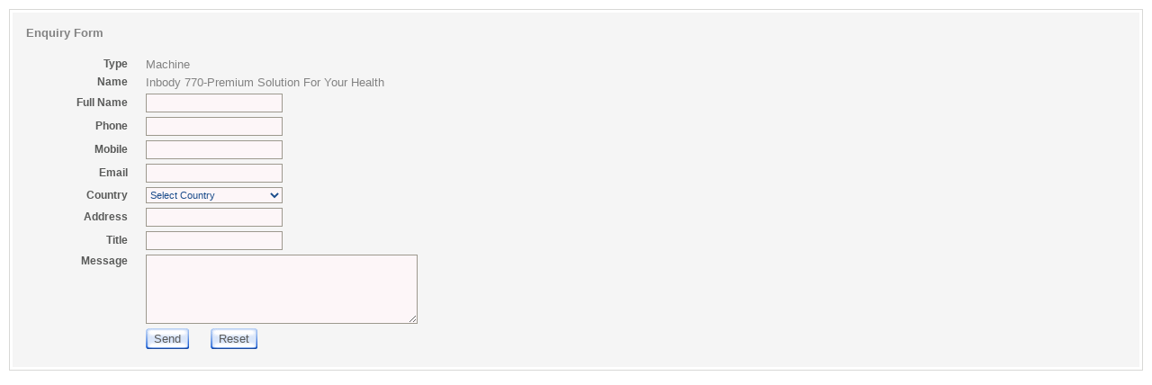

--- FILE ---
content_type: text/html; charset=utf-8
request_url: https://html-specialized-beauty-xxy4s.ondigitalocean.app/inquiry4d6a.html?idEnquire=53&Type=Machines
body_size: 2946
content:
<!DOCTYPE html PUBLIC "-//W3C//DTD XHTML 1.0 Transitional//EN" "http://www.w3.org/TR/xhtml1/DTD/xhtml1-transitional.dtd">
<html xmlns="http://www.w3.org/1999/xhtml">

<!-- Mirrored from www.specializedbeauty.com/inquiry.php?idEnquire=53&Type=Machines by HTTrack Website Copier/3.x [XR&CO'2014], Mon, 26 Apr 2021 11:05:53 GMT -->
<!-- Added by HTTrack --><meta http-equiv="content-type" content="text/html;charset=UTF-8" /><!-- /Added by HTTrack -->
<head>
<meta http-equiv="imagetoolbar" content="no" />
<meta http-equiv="Content-Type" content="text/html; charset=utf-8" />
<link href="css/css.css" type="text/css" rel="stylesheet" />
<link href="css/validationEngine.jquery.css" type="text/css" rel="stylesheet" media="screen" title="no title" charset="utf-8" />
<script type="text/javascript" src="scripts/jquery-1.2.6.js"></script>
<script type="text/javascript" src="scripts/jquery.validationEngine.js"></script>
<script>
jQuery().ready(function(){
	$("#enquire_frm").validationEngine();
});
</script>
</head>
<body>
<div style="margin:10px;">
<div class="TextMarginShadow GrayBorder Pad3" >
	<div class=" GrayBg Pad15">
	<div class="Bold PadB10">Enquiry Form</div>
	<form id="enquire_frm" name="enquire_frm" class="formular"  method="post" enctype="multipart/form-data" action="http://www.specializedbeauty.com/insert_inquiry.php">
    	<input type="hidden" name="idMachine" id="idMachine" value="53" />
    	<input type="hidden" name="type" id="type" value="Machines" />
        <table border="0" cellpadding="0" cellspacing="5" width="440">
            <tr>
                <td colspan="3" class="notification" align="center">
                                    </td>
            </tr>
            <tr>
                <td class="defaultRegisterTitle align_right">Type</td>
                <td>&nbsp;</td>
                <td>Machine</td>
            </tr>
            <tr>
                <td class="defaultRegisterTitle align_right">Name</td>
                <td>&nbsp;</td>
                <td>Inbody 770-Premium Solution For Your Health</td>
            </tr>
            <tr>
                <td width="220" class="defaultRegisterTitle align_right">Full Name</td>
                <td width="20">&nbsp;</td>
                <td width="200"><input id="full_name" name="full_name" type="text" class="validate[required,custom[onlyLetter],length[0,100]] text_box" /></td>
            </tr>
            <tr>
                <td class="defaultRegisterTitle align_right">Phone</td>
                <td>&nbsp;</td>
                <td><input id="phone" name="phone" type="text" class="validate[optional] text_box" /></td>
            </tr>
            <tr>
                <td class="defaultRegisterTitle align_right">Mobile</td>
                <td>&nbsp;</td>
                <td><input id="mobile_phone" name="mobile_phone" type="text" class="validate[optional] text_box" /></td>
            </tr>
            <tr>
                <td class="defaultRegisterTitle align_right">Email</td>
                <td>&nbsp;</td>
                <td><input id="email" name="email" type="text" class="validate[required,custom[email]] text_box" /></td>
            </tr>
            <tr>
                <td class="defaultRegisterTitle align_right">Country</td>
                <td>&nbsp;</td>
                <td>
                	<select id="country" name="country" class="validate[required] combo_Box" style="width:152px">
                        <option value="">Select Country</option>
                                                    <option value="Afghanistan">Afghanistan</option>
                                                        <option value="Albania">Albania</option>
                                                        <option value="Algeria">Algeria</option>
                                                        <option value="Andorra">Andorra</option>
                                                        <option value="Angola">Angola</option>
                                                        <option value="Anguilla">Anguilla</option>
                                                        <option value="Antigua & Barbuda">Antigua & Barbuda</option>
                                                        <option value="Argentina">Argentina</option>
                                                        <option value="Armenia">Armenia</option>
                                                        <option value="Australia">Australia</option>
                                                        <option value="Austria">Austria</option>
                                                        <option value="Azerbaijan">Azerbaijan</option>
                                                        <option value="Bahamas">Bahamas</option>
                                                        <option value="Bahrain">Bahrain</option>
                                                        <option value="Bangladesh">Bangladesh</option>
                                                        <option value="Barbados">Barbados</option>
                                                        <option value="Belarus">Belarus</option>
                                                        <option value="Belgium">Belgium</option>
                                                        <option value="Belize">Belize</option>
                                                        <option value="Belize">Belize</option>
                                                        <option value="Bermuda">Bermuda</option>
                                                        <option value="Bhutan">Bhutan</option>
                                                        <option value="Bolivia">Bolivia</option>
                                                        <option value="Bosnia and Herzegovina">Bosnia and Herzegovina</option>
                                                        <option value="Botswana">Botswana</option>
                                                        <option value="Brazil">Brazil</option>
                                                        <option value="Brunei">Brunei</option>
                                                        <option value="Bulgaria">Bulgaria</option>
                                                        <option value="Burkina Faso">Burkina Faso</option>
                                                        <option value="Burundi">Burundi</option>
                                                        <option value="Cambodia">Cambodia</option>
                                                        <option value="Cameroon">Cameroon</option>
                                                        <option value="Canada">Canada</option>
                                                        <option value="Cape Verde">Cape Verde</option>
                                                        <option value="Cayman Islands">Cayman Islands</option>
                                                        <option value="Central African Republic">Central African Republic</option>
                                                        <option value="Chad">Chad</option>
                                                        <option value="Chile">Chile</option>
                                                        <option value="China">China</option>
                                                        <option value="Colombia">Colombia</option>
                                                        <option value="Comoros">Comoros</option>
                                                        <option value="Congo">Congo</option>
                                                        <option value="Congo (DRC)">Congo (DRC)</option>
                                                        <option value="Cook Islands">Cook Islands</option>
                                                        <option value="Costa Rica">Costa Rica</option>
                                                        <option value="Cote d'Ivoire">Cote d'Ivoire</option>
                                                        <option value="Croatia (Hrvatska)">Croatia (Hrvatska)</option>
                                                        <option value="Cuba">Cuba</option>
                                                        <option value="Cyprus">Cyprus</option>
                                                        <option value="Czech Republic">Czech Republic</option>
                                                        <option value="Denmark">Denmark</option>
                                                        <option value="Djibouti">Djibouti</option>
                                                        <option value="Dominica">Dominica</option>
                                                        <option value="Dominican Republic">Dominican Republic</option>
                                                        <option value="East Timor">East Timor</option>
                                                        <option value="Ecuador">Ecuador</option>
                                                        <option value="Egypt">Egypt</option>
                                                        <option value="El Salvador">El Salvador</option>
                                                        <option value="Equatorial Guinea">Equatorial Guinea</option>
                                                        <option value="Eritrea">Eritrea</option>
                                                        <option value="Estonia">Estonia</option>
                                                        <option value="Ethiopia">Ethiopia</option>
                                                        <option value="Falkland Islands">Falkland Islands</option>
                                                        <option value="Faroe Islands">Faroe Islands</option>
                                                        <option value="Fiji Islands">Fiji Islands</option>
                                                        <option value="Finland">Finland</option>
                                                        <option value="France">France</option>
                                                        <option value="French Guiana">French Guiana</option>
                                                        <option value="French Polynesia">French Polynesia</option>
                                                        <option value="Gabon">Gabon</option>
                                                        <option value="Gambia">Gambia</option>
                                                        <option value="Georgia">Georgia</option>
                                                        <option value="Germany">Germany</option>
                                                        <option value="Ghana">Ghana</option>
                                                        <option value="Gibraltar">Gibraltar</option>
                                                        <option value="Greece">Greece</option>
                                                        <option value="Greenland">Greenland</option>
                                                        <option value="Grenada">Grenada</option>
                                                        <option value="Guadeloupe">Guadeloupe</option>
                                                        <option value="Guam">Guam</option>
                                                        <option value="Guatemala">Guatemala</option>
                                                        <option value="Guinea">Guinea</option>
                                                        <option value="Guinea-Bissau">Guinea-Bissau</option>
                                                        <option value="Guyana">Guyana</option>
                                                        <option value="Haiti">Haiti</option>
                                                        <option value="Honduras">Honduras</option>
                                                        <option value="Hong Kong SAR">Hong Kong SAR</option>
                                                        <option value="Hungary">Hungary</option>
                                                        <option value="Iceland">Iceland</option>
                                                        <option value="India">India</option>
                                                        <option value="Indonesia">Indonesia</option>
                                                        <option value="Iran">Iran</option>
                                                        <option value="Iraq">Iraq</option>
                                                        <option value="Ireland">Ireland</option>
                                                        <option value="Italy">Italy</option>
                                                        <option value="Jamaica">Jamaica</option>
                                                        <option value="Japan">Japan</option>
                                                        <option value="Jordan">Jordan</option>
                                                        <option value="Kazakhstan">Kazakhstan</option>
                                                        <option value="Kenya">Kenya</option>
                                                        <option value="Kiribati">Kiribati</option>
                                                        <option value="Korea">Korea</option>
                                                        <option value="Kuwait">Kuwait</option>
                                                        <option value="Kyrgyzstan">Kyrgyzstan</option>
                                                        <option value="Laos">Laos</option>
                                                        <option value="Latvia">Latvia</option>
                                                        <option value="Lebanon">Lebanon</option>
                                                        <option value="Lesotho">Lesotho</option>
                                                        <option value="Liberia">Liberia</option>
                                                        <option value="Libya">Libya</option>
                                                        <option value="Liechtenstein">Liechtenstein</option>
                                                        <option value="Lithuania">Lithuania</option>
                                                        <option value="Luxembourg">Luxembourg</option>
                                                        <option value="Macao SAR">Macao SAR</option>
                                                        <option value="Macedonia">Macedonia</option>
                                                        <option value="Madagascar">Madagascar</option>
                                                        <option value="Malawi">Malawi</option>
                                                        <option value="Malaysia">Malaysia</option>
                                                        <option value="Maldives">Maldives</option>
                                                        <option value="Mali">Mali</option>
                                                        <option value="Malta">Malta</option>
                                                        <option value="Martinique">Martinique</option>
                                                        <option value="Mauritania">Mauritania</option>
                                                        <option value="Mauritius">Mauritius</option>
                                                        <option value="Mayotte">Mayotte</option>
                                                        <option value="Mexico">Mexico</option>
                                                        <option value="Micronesia">Micronesia</option>
                                                        <option value="Moldova">Moldova</option>
                                                        <option value="Monaco">Monaco</option>
                                                        <option value="Mongolia">Mongolia</option>
                                                        <option value="Montserrat">Montserrat</option>
                                                        <option value="Morocco">Morocco</option>
                                                        <option value="Mozambique">Mozambique</option>
                                                        <option value="Myanmar">Myanmar</option>
                                                        <option value="Namibia">Namibia</option>
                                                        <option value="Nauru">Nauru</option>
                                                        <option value="Nepal">Nepal</option>
                                                        <option value="Netherlands">Netherlands</option>
                                                        <option value="Netherlands Antilles">Netherlands Antilles</option>
                                                        <option value="New Caledonia">New Caledonia</option>
                                                        <option value="New Zealand">New Zealand</option>
                                                        <option value="Nicaragua">Nicaragua</option>
                                                        <option value="Niger">Niger</option>
                                                        <option value="Nigeria">Nigeria</option>
                                                        <option value="Niue">Niue</option>
                                                        <option value="Norfolk Island">Norfolk Island</option>
                                                        <option value="North Korea">North Korea</option>
                                                        <option value="Norway">Norway</option>
                                                        <option value="Oman">Oman</option>
                                                        <option value="Pakistan">Pakistan</option>
                                                        <option value="Palestian">Palestian</option>
                                                        <option value="Panama">Panama</option>
                                                        <option value="Papua New Guinea">Papua New Guinea</option>
                                                        <option value="Paraguay">Paraguay</option>
                                                        <option value="Peru">Peru</option>
                                                        <option value="Philippines">Philippines</option>
                                                        <option value="Pitcairn Islands">Pitcairn Islands</option>
                                                        <option value="Poland">Poland</option>
                                                        <option value="Portugal">Portugal</option>
                                                        <option value="Puerto Rico">Puerto Rico</option>
                                                        <option value="Qatar">Qatar</option>
                                                        <option value="Reunion">Reunion</option>
                                                        <option value="Romania">Romania</option>
                                                        <option value="Russia">Russia</option>
                                                        <option value="Rwanda">Rwanda</option>
                                                        <option value="Samoa">Samoa</option>
                                                        <option value="San Marino">San Marino</option>
                                                        <option value="Sao Tome and Principe">Sao Tome and Principe</option>
                                                        <option value="Saudi Arabia">Saudi Arabia</option>
                                                        <option value="Senegal">Senegal</option>
                                                        <option value="Serbia and Montenegro">Serbia and Montenegro</option>
                                                        <option value="Seychelles">Seychelles</option>
                                                        <option value="Sierra Leone">Sierra Leone</option>
                                                        <option value="Singapore">Singapore</option>
                                                        <option value="Slovakia">Slovakia</option>
                                                        <option value="Slovenia">Slovenia</option>
                                                        <option value="Solomon Islands">Solomon Islands</option>
                                                        <option value="Somalia">Somalia</option>
                                                        <option value="South Africa">South Africa</option>
                                                        <option value="Spain">Spain</option>
                                                        <option value="Sri Lanka">Sri Lanka</option>
                                                        <option value="St. Helena">St. Helena</option>
                                                        <option value="St. Kitts and Nevis">St. Kitts and Nevis</option>
                                                        <option value="St. Lucia">St. Lucia</option>
                                                        <option value="St. Pierre and Miquelon">St. Pierre and Miquelon</option>
                                                        <option value="St. Vincent & Grenadines">St. Vincent & Grenadines</option>
                                                        <option value="Sudan">Sudan</option>
                                                        <option value="Suriname">Suriname</option>
                                                        <option value="Swaziland">Swaziland</option>
                                                        <option value="Sweden">Sweden</option>
                                                        <option value="Switzerland">Switzerland</option>
                                                        <option value="Syria">Syria</option>
                                                        <option value="Taiwan">Taiwan</option>
                                                        <option value="Tajikistan">Tajikistan</option>
                                                        <option value="Tanzania">Tanzania</option>
                                                        <option value="Thailand">Thailand</option>
                                                        <option value="Togo">Togo</option>
                                                        <option value="Tokelau">Tokelau</option>
                                                        <option value="Tonga">Tonga</option>
                                                        <option value="Trinidad and Tobago">Trinidad and Tobago</option>
                                                        <option value="Tunisia">Tunisia</option>
                                                        <option value="Turkey">Turkey</option>
                                                        <option value="Turkmenistan">Turkmenistan</option>
                                                        <option value="Turks and Caicos Islands">Turks and Caicos Islands</option>
                                                        <option value="Tuvalu">Tuvalu</option>
                                                        <option value="Uganda">Uganda</option>
                                                        <option value="Ukraine">Ukraine</option>
                                                        <option value="United Arab Emirates">United Arab Emirates</option>
                                                        <option value="United Kingdom">United Kingdom</option>
                                                        <option value="Uruguay">Uruguay</option>
                                                        <option value="USA">USA</option>
                                                        <option value="Uzbekistan">Uzbekistan</option>
                                                        <option value="Vanuatu">Vanuatu</option>
                                                        <option value="Venezuela">Venezuela</option>
                                                        <option value="Vietnam">Vietnam</option>
                                                        <option value="Virgin Islands">Virgin Islands</option>
                                                        <option value="Virgin Islands (British)">Virgin Islands (British)</option>
                                                        <option value="Wallis and Futuna">Wallis and Futuna</option>
                                                        <option value="Yemen">Yemen</option>
                                                        <option value="Yugoslavia">Yugoslavia</option>
                                                        <option value="Zambia">Zambia</option>
                                                        <option value="Zimbabwe">Zimbabwe</option>
                                                </select>
                </td>
            </tr>
            <tr>
                <td width="220" class="defaultRegisterTitle align_right">Address</td>
                <td width="20">&nbsp;</td>
                <td width="200"><input id="address" name="address" type="text" class="validate[optional,length[0,100]] text_box" /></td>
            </tr>
            <tr>
                <td class="defaultRegisterTitle align_right">Title</td>
                <td>&nbsp;</td>
                <td><input id="titlemsg" name="titlemsg" type="text" class="validate[required,custom[onlyLetter],length[0,100]] text_box" /></td>
            </tr>
            <tr valign="top">
                <td class="defaultRegisterTitle align_right">Message</td>
                <td>&nbsp;</td>
                <td><textarea id="message" name="message" class="validate[required,length[0,1000]] text_box textarea" rows="5" /></textarea></td>
            </tr>
            <tr>
                <td>&nbsp;</td>
                <td>&nbsp;</td>
                <td class="buttonwrapper">
                <div class="squarebutton"><input type="submit" value="Send"/></div><div class="float_left margin_left_reset">&nbsp;</div><div class="squarebutton"><input type="reset" value="Reset"/></div>
                <div class="clear_float"></div>
                </td>
            </tr>
        </table>
        </form>
	</div>
</div>
</div>
</body>

<!-- Mirrored from www.specializedbeauty.com/inquiry.php?idEnquire=53&Type=Machines by HTTrack Website Copier/3.x [XR&CO'2014], Mon, 26 Apr 2021 11:05:53 GMT -->
</html>

--- FILE ---
content_type: text/css; charset=utf-8
request_url: https://html-specialized-beauty-xxy4s.ondigitalocean.app/css/css.css
body_size: 2581
content:
/*------------------------------ ID ------------------------------*/
body{
font-family:Geneva, Arial, Helvetica, sans-serif;
font-size:13px;
color:#828282;
background:#FFFFFF;
}

*{
padding:0;
margin:0;
border:0;
}

a{
text-decoration:none;
}

#main{
width:100%;
}

#mainTop{
width:100%;
background-color:#1a4c8b;
}

#mainCenterTop{
width:980px;
margin:0 auto;
background:url(../images/bg_title.jpg) no-repeat #1a4c8b;
}

#mainCenterTopContainer{
width:930px;
margin:0 auto;
}

#mainTopContainer{
padding-top:10px;
}

#mainTopContainerTop{
text-align:right;
height:35px;
}

#mainTopContainerTop a{
color:#FFFFFF;
font-weight:bold;
}

#mainTopContainerTop a:hover{
color:#7ac5e2;
}

#slogon{
height:30px;
color:#FFFFFF;
}

#mainBody{
width:100%;

}

#mainBodyContainer{
width:980px;
margin:0 auto;
}

#mainBodyContent{
width:930px;
margin:0 auto;
}

#leftBody{
width:235px;
float:left;
}

#leftBodyMenuContainer{
background:url(../images/body_menu_content.jpg) repeat-y center;
}

#rightBody{
float:right;
width:680px;
position:relative;
z-index:10;
}

#rightBodyContainer{
margin-top:15px;
}

#flashContainer{
width:680px;
height:419px;
float:left;
}

#flashContainerInner{
width:680px;
height:236px;
}

#ourmissionHome{
background:url(../images/our_mission.jpg) no-repeat;
width:227px;
height:148px;
margin-right:7px;
}

#partnersHome{
background:url(../images/partners.jpg) no-repeat;
width:227px;
height:148px;
margin-right:7px;
}

#servicesHome{
background:url(../images/services.jpg) no-repeat;
width:227px;
height:148px;
margin-right:8px;
}

#generalityHome{
background:url(../images/generality.jpg) no-repeat;
width:227px;
height:148px;
}

.blocContent{
padding:10px;
color:#FFFFFF;
}

#mainFooter{
width:100%;
background-color:#1a4c8b;
margin-top:20px;
}

#mainFooterContainer{
width:980px;
margin:0 auto;
background:url(../images/bg_footer.jpg) bottom center no-repeat #1a4c8b;
}

#mainFooterContent{
width:980px;
margin:0 auto;
}



#mainFooterMenu2{
padding:10px 0 13px 40px;
font-weight:bold;
}

#mainFooterMenu2 ul{
margin: 0;
padding: 0;
list-style-type: none;
}

#mainFooterMenu2 ul li{
display: inline;
float: left;
margin:0 10px;
}

#mainFooterMenu2 ul li a{
color:#FFFFFF;
}

#mainFooterMenu2 ul li a:hover{
color:#7ac5e2;
}



#mainFooterMenu{
padding:30px 0 13px 108px;
}

#mainFooterMenu ul{
margin: 0;
padding: 0;
list-style-type: none;
}

#mainFooterMenu ul li{
display: inline;
float: left;
margin:0 10px;
}

#mainFooterMenu ul li a{
color:#FFFFFF;
}

#mainFooterMenu ul li a:hover{
color:#7ac5e2;
}

#copyright{
margin:0 auto;
color:#FFFFFF;
font-size:9px;
}

#copyright a{
color:#FFFFFF;
}

#copyright a:hover{
color:#7ac5e2;
}

.listingDataHome{
margin-bottom:10px;
}

.listingDataHome a{
background:url(../images/point.jpg) no-repeat left;
padding-left:10px;
font-size:10px;
color:#FFFFFF;
}

.listingDataHome a:hover{
background:url(../images/point_hover.jpg) no-repeat left;
color:#1a4c8b;
}

.ContactUsInfo{
background:url(../images/bg_contact.jpg) repeat-y bottom #d08ca1;
min-height:135px;
width:221px;
color:#FFFFFF;
}

.ContactUsInfoContent{
padding:17px;
}

.Listing{
width:680px;
margin-bottom:20px;
}

.ListingContainerLeft{
width:127px;
height:82px;
margin-right:15px;
}

.ListingContainerRight{
width:538px;
}

.ListingContainerDate{
height:15px;
font-size:12px;
font-weight:bold;
color:#9281b3;
font-family:Geneva, Arial, Helvetica, sans-serif;
}

.ListingContainerTitle{
font-size:12px;
font-weight:bold;
color:#9281b3;
font-family:Geneva, Arial, Helvetica, sans-serif;
}

.ListingContainerTitle a{
color:#9281b3;
}

.ListingContainerTitle a:hover{
color:#7ac5e2;
}

.ListingContainerTeaser{
	margin-bottom:5px;
}

.ListingContainerMore{
height:15px;
text-align:right;
color:#3189d7;
font-size:12px;
font-family:"Century Gothic";
}

.ListingContainerMore a{
color:#3189d7;
}

.ListingContainerMore a:hover{
color:#7ac5e2;
}

.listingDataMenu{
}

.listingDataMenu a{
background:url(../images/point_menu.jpg) no-repeat left center;
font-size:12px;
color:#6e6f72;
display:block;
padding:5px 10px;
}

.listingDataMenu a:hover{
background:url(../images/point_menu_hover.jpg) no-repeat left center #ccc4dd;
}

.listingDataSubMenu a{
font-size:12px;
color:#6e6f72;
display:block;
padding:5px 10px;
background-color:#FFFFFF;
}

.listingDataSubMenu a:hover{
font-size:12px;
color:#6e6f72;
display:block;
padding:5px 10px;
color:#666666;
background-color:#c7c7c7;
}

.brLineListing{
width:680px;
height:20px;
border-top:1px solid #b7a8d8;
}

.brLineBack{
width:680px;
height:10px;
border-bottom:1px solid #b7a8d8;
margin-bottom:10px;
}

.brLineBackDownload{
width:680px;
height:10px;
border-bottom:1px solid #b7a8d8;
}

.ListingContainerLeftProducts{
width:483px;
/*height:122px;*/
margin-right:15px;
}

.ListingContainerRightProducts{
width:182px;
height:122px;
}

.ListingContainerTitleProduct{
font-size:17px;
color:#3189d7;
font-family:Geneva, Arial, Helvetica, sans-serif;
}

.ListingContainerTitleProduct a{
color:#3189d7;
}

.ListingContainerTitleProduct a:hover{
color:#9281b3;
}

.ListingContainerTeaserProduct{
height:85px;
}

#bigPhoto{
width:360px;
height:240px;
border:1px solid #c1c1c1;
}
/*------------------------------Links Styles----------------------------------*/
.menu a{
font-size:12px;
color:#1a4c8b;
}

.menu a:hover{
color:#7ac5e2;
}

.pages a{
font-size:11px;
color: #7ac5e2;
text-decoration:none;
display:block;
width:20px;
line-height:20px;
text-align:center;
border:1px solid #1a4c8b;
margin:0 3px;
}

.pages a:hover{
color: #1a4c8b;
background-color:#7ac5e2;
}

.pages span{
font-size:11px;
color: #1a4c8b;
background-color:#7ac5e2;
display:block;
width:20px;
line-height:20px;
text-align:center;
border:1px solid #1a4c8b;
margin:0 3px;
}

.titleCategoryMenu a{
font-family:Century Gothic, Geneva, Arial, Helvetica, sans-serif;
font-size:20px;
color:#7ac5e2;
text-align:center;
}

.titleCategoryMenu a:hover{
color: #1a4c8b;
}
/*----------------------------Align And Float---------------------------------*/
.float_left{
float:left;
}

.float_right{
float:right;
}

.clear_float{
clear:both;
line-height:0;
height:0;
margin:0;
padding:0;
}

.align_left{
text-align:left;
}

.align_right{
text-align:right;
}

.align_center{
text-align:center;
}

.align_middle{
vertical-align:middle;
}

.align_top{
vertical-align:top;
}

.position_relative{
position:relative;
}

.position_absolute{
position:absolute;
}

.text_justify{
text-align:justify;
}
/*---------------------------Margin And Padding-------------------------------*/
.margin_top_5{
margin-top:5px;
}

.margin_left_reset{
margin-left:20px;
}

.paddingPic{
padding:0 0 10px 10px;
}
/*----------------------------Height And Width--------------------------------*/
.lineHight19{
height:19px;
line-height:19px;
}
/*--------------------------Color, Font And Border----------------------------*/
.notification{
font-size:14px;
color:#990000;
}

.color_e096ad{
color:#e096ad;
}

.ImageBorder{
padding:0;
margin:0;
border:1px solid #c1c1c1;
}

.titleProduct{
color:#8a70bb;
font-weight:bold;
margin-bottom:10px;
}

.defaultTitle{
font-family:Century Gothic, Geneva, Arial, Helvetica, sans-serif;
font-size:30px;
color:#7ac5e2;
height:50px;
}

.defaultTitle h1{
font-size:30px;
color:#7ac5e2;
display:inline;
font-weight:normal;
}

.defaultTitle3{
font-family:Century Gothic, Geneva, Arial, Helvetica, sans-serif;
font-size:30px;
color:#7ac5e2;
height:50px;
float:left;
}

.defaultTitle3 h1{
font-size:30px;
color:#7ac5e2;
display:inline;
font-weight:normal;
}

.defaultTitleMenu{
font-family:Century Gothic, Geneva, Arial, Helvetica, sans-serif;
font-size:21px;
color:#7ac5e2;
height:75px;
text-align:center;
}

.defaultTitleTestimonial, .defaultTitleTestimonial a{
font-family:Century Gothic, Geneva, Arial, Helvetica, sans-serif;
font-size:21px;
color:#7ac5e2;
text-align:left;
margin-bottom:10px;
}

.defaultTitleDetails{
font-family:Century Gothic, Geneva, Arial, Helvetica, sans-serif;
font-size:18px;
color:#7ac5e2;
height:50px;
}

.defaultTitleLeftMenu{
font-family:Century Gothic, Geneva, Arial, Helvetica, sans-serif;
font-size:18px;
color:#7ac5e2;
padding:5px 0;
border-bottom:1px solid #e096ad;
}

.defaultTitleCategory{
font-family:Century Gothic, Geneva, Arial, Helvetica, sans-serif;
font-size:18px;
color:#595a59;
height:50px;
}

.defaultTitleSmall{
font-family:Century Gothic, Geneva, Arial, Helvetica, sans-serif;
font-size:17px;
color:#FFFFFF;
height:25px;
margin:0;
padding:0;
}

.defaultTitleSmall a{
color:#FFFFFF;
}

.defaultTitleSmall a:hover{
color:#7ac5e2;
}

.defaultRegisterTitle{
color:#595a59;
font-family:Arial, Helvetica, sans-serif;
font-size:12px;
font-weight:bold;
}

.defaultTitleNew{
color:#e096ad;
font-family:Arial, Helvetica, sans-serif;
font-size:12px;
font-weight:bold;
text-decoration:underline;
}

.borderBottom{
border-bottom:1px solid #e096ad;
}

.bold{
font-weight:bold;
}

.color_ffffff{
color:#FFFFFF;
}

.bg_FFF{
background-color:#FFFFFF;
}

.btn{
font-size:12px;
font-weight:bold;
color:#FFFFFF;
border:1px solid #9e8dc1;
background-color:#9e8dc1;
cursor:pointer;
}

.combo_Box{
color:#1a4c8b;
height:18px;
font-size:11px;
border:1px solid #9d998e;
background-color:#fdf6f8;
width:102px;
}

.text_box{
border:1px solid #9d998e;
font-size:12px;
background-color:#fdf6f8;
color:#1a4c8b;
width:150px;
padding:0 0 5px 0;
margin:0;
}

.text_box_search{
border:2px solid #c7c7c7;
background-color:#fdf6f8;
font-size:12px;
color:#1a4c8b;
width:145px;
padding:0;
margin:0;
}

.textarea{
width:300px;
}

.pointer{
cursor:pointer;
}

div.squarebutton{
background: transparent url('../images/square-blue-left.gif') no-repeat top left;
display: block;
float: left;
font: normal 12px Arial; /* Change 12px as desired */
line-height: 15px; /* This value + 4px + 4px (top and bottom padding of SPAN) must equal height of button background (default is 23px) */
height: 23px; /* Height of button background height */
padding-left: 9px; /* Width of left menu image */
text-decoration: none;
}

div.squarebutton input{
height:23px;
cursor:pointer;
}

div:link.squarebutton, div:visited.squarebutton, div:active.squarebutton{
color: #595a59; /*button text color*/
}

div.squarebutton input{
background: transparent url('../images/square-blue-right.gif') no-repeat top right;
display: block;
color: #595a59;
padding: 0 9px 0 0; /*Set 9px below to match value of 'padding-left' value above*/
}

div.squarebutton:hover{ /* Hover state CSS */
background-position: bottom left;
}

div.squarebutton:hover input{ /* Hover state CSS */
background-position: bottom right;
color: #FF9999;
}

.buttonwrapper{ /* Container you can use to surround a CSS button to clear float */
overflow: hidden; /*See: http://www.quirksmode.org/css/clearing.html */
width: 300px;
}

.basic  {
width:680px;
}

.basic .ServiceName{
height:30px;
background:url(../images/bg_listing_acc.jpg) no-repeat;
color:#FFFFFF;
padding-left:10px;
font-size:16px;
}

.basic .ServiceNameContent{
padding:5px 10px 0 10px;
}

.basic .ServiceDescription{
border:1px solid #225faf;
}

.basic .ServiceDescriptionContent{
padding:5px 10px 0 10px;
}

.basic a.slider {
cursor:pointer;
display:block;
margin-top: 0;
text-decoration: none;
}

.basic a.slider:hover {
}

.basic a.slider.selected {
}

.TextMarginShadow{
margin:10px auto;
}

.GrayBorder{
border:1px solid #d8d8d6;
}

.Pad3{
padding:3px;
}

.GrayBg{
background-color:#f5f5f5;
}

.Pad15{
padding:15px;
}

.Bold{
font-weight:bold;
}

.PadB10{
padding-bottom:10px;
}

div#wn,div#wn2{ 
position:relative; 
width:225px;
/*height:380px;*/
height:270px;
z-index:1;
overflow:hidden;
}

div#lyr1,div#lyr2{ 
width:225px;
z-index:0;
}

div#scroll_links1,div#scroll_links2{
margin-right:20px;
}

#inbody{
color:#828282;
font-size:12px;
clear:both;		
	}
	
#inbody h2{
color:#828282;
font-size:12px;
font-weight:bold;
display:inline;		
	}	
	
#inbody a{
color:#828282;
text-decoration:none;
font-weight:bold;		
	}	
	
#inbody a:hover{
color:#828282;
text-decoration:none;
font-weight:bold;		
	}	
#inbody a.btn{
    background: #f7f7f7;
    border: 2px solid #5ab9e1;
    border-radius: 10px;
    color: #5ab9e1;
    display: block;
    float: right;
    font-weight: bold;
    padding: 10px 15px;
    margin-left:10px;
    text-decoration: none;
}
#inbody a.btn:hover{
    background: #5ab9e1;
    border: 2px solid #f7f7f7;
    border-radius: 10px;
    color: #f7f7f7;
}
#inbody .titelings{
color:#7AC5E2;
font-size:17px;
}
	
#inbody .defaultTitle2 {
    color: #7AC5E2;
    font-family: Century Gothic,Geneva,Arial,Helvetica,sans-serif;
    font-size: 26px;
    height: 30px;
}

#sitemap{
color: #7AC5E2;
font-size: 17px;
font-weight:normal;	
}

#sitemap a{
color: #7AC5E2;
text-decoration:none;
font-weight:normal;
}

#sitemap a:hover{
color: #7AC5E2;
text-decoration:none;
font-weight:normal;
}

#view{
float:right;
width:179px;
height:77px;	
	}

--- FILE ---
content_type: text/css; charset=utf-8
request_url: https://html-specialized-beauty-xxy4s.ondigitalocean.app/css/validationEngine.jquery.css
body_size: -195
content:
.formError {
position:absolute;
top:300px;
left:300px;
padding-bottom:13px;
display:block;
z-index:5000;
}
.ajaxSubmit{ padding:20px; background:#dd95ab;border:1px solid #dd95ab;display:none}
.formError .formErrorContent {
	width:100%; 
	background:#dd95ab;
	color:#FFFFFF;
	width:150px;
	font-family:Geneva, Arial, Helvetica, sans-serif;
	font-size:11px;
	border:2px solid #dd95ab;
	box-shadow: 0px 0px 6px #FFF;
	-moz-box-shadow: 0px 0px 6px #FFF;
	-webkit-box-shadow: 0px 0px 6px #FFFW;
	padding:4px 10px 4px 10px;
	border-radius: 6px;
	-moz-border-radius: 6px;
	-webkit-border-radius: 6px;
}
.greenPopup .formErrorContent {background:#33be40;}
.blackPopup .formErrorContent {background:#393939;color:#FFF;}

--- FILE ---
content_type: text/javascript; charset=utf-8
request_url: https://html-specialized-beauty-xxy4s.ondigitalocean.app/scripts/jquery.validationEngine.js
body_size: 4921
content:
/*
 * Inline Form Validation Engine 1.3.9.5, jQuery plugin
 * 
 * Copyright(c) 2009, Cedric Dugas
 * http://www.position-relative.net
 *	
 * Form validation engine which allow custom regex rules to be added.
 * Licenced under the MIT Licence
 */
(function($) {
	$.fn.validationEngine = function(settings) {

	if($.validationEngineLanguage){				// IS THERE A LANGUAGE LOCALISATION ?
		allRules = $.validationEngineLanguage.allRules
	}else{
		allRules = 	{"required":{    			// Add your regex rules here, you can take telephone as an example
						"regex":"none",
						"alertText":"* This field is required",
						"alertTextCheckboxMultiple":"* Please select an option",
						"alertTextCheckboxe":"* This checkbox is required"},
					"length":{
						"regex":"none",
						"alertText":"*Between ",
						"alertText2":" and ",
						"alertText3": " characters allowed"},
					"minCheckbox":{
						"regex":"none",
						"alertText":"* Checks allowed Exceeded"},	
					"confirm":{
						"regex":"none",
						"alertText":"* Your field is not matching"},		
					"telephone":{
						"regex":"/^[0-9\-\(\)\ ]+$/",
						"alertText":"* Invalid phone number"},	
					"email":{
						"regex":"/^[a-zA-Z0-9_\.\-]+\@([a-zA-Z0-9\-]+\.)+[a-zA-Z0-9]{2,4}$/",
						"alertText":"* Invalid email address"},	
					"date":{
                         "regex":"/^[0-9]{4}\-\[0-9]{1,2}\-\[0-9]{1,2}$/",
                         "alertText":"* Invalid date, must be in YYYY-MM-DD format"},
					"onlyNumber":{
						"regex":"/^[0-9\ ]+$/",
						"alertText":"* Numbers only"},	
					"noSpecialCaracters":{
						"regex":"/^[0-9a-zA-Z]+$/",
						"alertText":"* No special caracters allowed"},	
					"ajaxUser":{
						"file":"validateUser.php",
						"alertTextOk":"* This user is available",	
						"alertTextLoad":"* Loading, please wait",
						"alertText":"* This user is already taken"},	
					"ajaxName":{
						"file":"validateUser.php",
						"alertText":"* This name is already taken",
						"alertTextOk":"* This name is available",	
						"alertTextLoad":"* Loading, please wait"},		
					"onlyLetter":{
						"regex":"/^[a-zA-Z\ \']+$/",
						"alertText":"* Letters only"}
					}	
	}
 	settings = jQuery.extend({
		allrules:allRules,					
		inlineValidation: true,	
		ajaxSubmit: false,
		promptPosition: "topRight",	// OPENNING BOX POSITION, IMPLEMENTED: topLeft, topRight, bottomLeft, centerRight, bottomRight
		success : false,
		failure : function() {}
	}, settings);	
	
	
 
	$.validationEngine.ajaxValidArray = new Array()	// ARRAY FOR AJAX: VALIDATION MEMORY 

	$(this).bind("submit", function(caller){   // ON FORM SUBMIT, CONTROL AJAX FUNCTION IF SPECIFIED ON DOCUMENT READY
		$.validationEngine.onSubmitValid = true;
		
		if($.validationEngine.submitValidation(this,settings) == false){
			if($.validationEngine.submitForm(this,settings) == true) {return false;}
		}else{
			settings.failure && settings.failure(); 
			return false;
		}		
	})
	if(settings.inlineValidation == true){ 		// Validating Inline ?
		
		$(this).find("[class^=validate]").not("[type=checkbox]").bind("blur", function(caller){	_inlinEvent(this)   })
		$(this).find("[class^=validate][type=checkbox]").bind("click", function(caller){		_inlinEvent(this)   })
		
			function _inlinEvent(caller){
				if($.validationEngine.intercept == false || !$.validationEngine.intercept){		// STOP INLINE VALIDATION THIS TIME ONLY
					$.validationEngine.onSubmitValid=false;
					$.validationEngine.loadValidation(caller,settings); 
				}else{
					$.validationEngine.intercept = false;
				}
			}
	}
};	
$.validationEngine = {
	submitForm : function(caller){
		if($.validationEngine.settings.ajaxSubmit){		
			$.ajax({
			   	type: "POST",
			   	url: $.validationEngine.settings.ajaxSubmitFile,
			   	async: true,
			   	data: $(caller).serialize(),
			   	success: function(data){
			   		if(data == "true"){			// EVERYTING IS FINE, SHOW SUCCESS MESSAGE
			   			$(caller).css("opacity",1)
			   			$(caller).animate({opacity: 0, height: 0}, function(){
			   				$(caller).css("display","none")
			   				$(caller).before("<div class='ajaxSubmit'>"+$.validationEngine.settings.ajaxSubmitMessage+"</div>")
			   				$.validationEngine.closePrompt(".formError",true) 	
			   				$(".ajaxSubmit").show("slow")
			   				if ($.validationEngine.settings.success){	// AJAX SUCCESS, STOP THE LOCATION UPDATE
								$.validationEngine.settings.success && $.validationEngine.settings.success(); 
								return false;
							}
			   			})
		   			}else{						// HOUSTON WE GOT A PROBLEM (SOMETING IS NOT VALIDATING)
			   			data = eval( "("+data+")");	
			   			errorNumber = data.jsonValidateReturn.length	
			   			for(index=0; index<errorNumber; index++){	
			   				fieldId = data.jsonValidateReturn[index][0];
			   				promptError = data.jsonValidateReturn[index][1];
			   				type = data.jsonValidateReturn[index][2];
			   				$.validationEngine.buildPrompt(fieldId,promptError,type);
		   				}
	   				}
   				}
			})	
			return true;
		}
		if ($.validationEngine.settings.success){	// AJAX SUCCESS, STOP THE LOCATION UPDATE
			$.validationEngine.settings.success && $.validationEngine.settings.success(); 
			return true;
		}
		return false;
	},
	buildPrompt : function(caller,promptText,type,ajaxed) {			// ERROR PROMPT CREATION AND DISPLAY WHEN AN ERROR OCCUR
		var divFormError = document.createElement('div')
		var formErrorContent = document.createElement('div')
		
		$(divFormError).addClass("formError")
		
		if(type == "pass"){ $(divFormError).addClass("greenPopup") }
		if(type == "load"){ $(divFormError).addClass("blackPopup") }
		if(ajaxed){ $(divFormError).addClass("ajaxed") }
		
		$(divFormError).addClass($(caller).attr("id"))
		$(formErrorContent).addClass("formErrorContent")
		
		$("body").append(divFormError)
		$(divFormError).append(formErrorContent)
			
		if($.validationEngine.showTriangle != false){		// NO TRIANGLE ON MAX CHECKBOX AND RADIO
			var arrow = document.createElement('div')
			$(arrow).addClass("formErrorArrow")
			$(divFormError).append(arrow)
			if($.validationEngine.settings.promptPosition == "bottomLeft" || $.validationEngine.settings.promptPosition == "bottomRight"){
			$(arrow).addClass("formErrorArrowBottom")
			$(arrow).html('<div class="line1"><!-- --></div><div class="line2"><!-- --></div><div class="line3"><!-- --></div><div class="line4"><!-- --></div><div class="line5"><!-- --></div><div class="line6"><!-- --></div><div class="line7"><!-- --></div><div class="line8"><!-- --></div><div class="line9"><!-- --></div><div class="line10"><!-- --></div>');
		}
			if($.validationEngine.settings.promptPosition == "topLeft" || $.validationEngine.settings.promptPosition == "topRight"){
				$(divFormError).append(arrow)
				$(arrow).html('<div class="line10"><!-- --></div><div class="line9"><!-- --></div><div class="line8"><!-- --></div><div class="line7"><!-- --></div><div class="line6"><!-- --></div><div class="line5"><!-- --></div><div class="line4"><!-- --></div><div class="line3"><!-- --></div><div class="line2"><!-- --></div><div class="line1"><!-- --></div>');
			}
		}
		$(formErrorContent).html(promptText)
	
		callerTopPosition = $(caller).offset().top;
		callerleftPosition = $(caller).offset().left;
		callerWidth =  $(caller).width()
		inputHeight = $(divFormError).height()
	
		/* POSITIONNING */
		if($.validationEngine.settings.promptPosition == "topRight"){callerleftPosition +=  callerWidth +10; callerTopPosition += -inputHeight +25; }
		if($.validationEngine.settings.promptPosition == "topLeft"){ callerTopPosition += -inputHeight +25; }
		
		if($.validationEngine.settings.promptPosition == "centerRight"){ callerleftPosition +=  callerWidth +20; }
		
		if($.validationEngine.settings.promptPosition == "bottomLeft"){
			callerHeight =  $(caller).height();
			callerleftPosition = callerleftPosition;
			callerTopPosition = callerTopPosition + callerHeight + 0;
		}
		if($.validationEngine.settings.promptPosition == "bottomRight"){
			callerHeight =  $(caller).height();
			callerleftPosition +=  callerWidth +10;
			callerTopPosition +=  callerHeight + 0;
		}
		$(divFormError).css({
			top:callerTopPosition,
			left:callerleftPosition,
			opacity:0
		})
		return $(divFormError).animate({"opacity":0.87},function(){return true;});	
	},
	updatePromptText : function(caller,promptText,type,ajaxed) {	// UPDATE TEXT ERROR IF AN ERROR IS ALREADY DISPLAYED
		updateThisPrompt =  $(caller).attr("id");
		updateThisPrompt = "."+updateThisPrompt;
		
		(type == "pass") ? $(updateThisPrompt).addClass("greenPopup") : $(updateThisPrompt).removeClass("greenPopup");
		(type == "load") ? $(updateThisPrompt).addClass("blackPopup") : $(updateThisPrompt).removeClass("blackPopup");
		(ajaxed) ? $(updateThisPrompt).addClass("ajaxed") : $(updateThisPrompt).removeClass("ajaxed");
	
		$(updateThisPrompt).find(".formErrorContent").html(promptText)
		callerTopPosition  = $(caller).offset().top;
		inputHeight = $(updateThisPrompt).height()
		
		if($.validationEngine.settings.promptPosition == "bottomLeft" || $.validationEngine.settings.promptPosition == "bottomRight"){
			callerHeight =  $(caller).height()
			callerTopPosition =  callerTopPosition + callerHeight + 15
		}
		if($.validationEngine.settings.promptPosition == "centerRight"){  callerleftPosition +=  callerWidth +13;}
		if($.validationEngine.settings.promptPosition == "topLeft" || $.validationEngine.settings.promptPosition == "topRight"){
			callerTopPosition = callerTopPosition  -inputHeight +25
		}
		$(updateThisPrompt).animate({
			top:callerTopPosition
		});
	},
	loadValidation : function(caller,settings) {		// GET VALIDATIONS TO BE EXECUTED
		$.validationEngine.settings = settings
		rulesParsing = $(caller).attr('class');
		rulesRegExp = /\[(.*)\]/;
		getRules = rulesRegExp.exec(rulesParsing);
		str = getRules[1]
		pattern = /\W+/;
		result= str.split(pattern);	
	
		var validateCalll = $.validationEngine.validateCall(caller,result)
		return validateCalll
	},
	validateCall : function(caller,rules) {	// EXECUTE VALIDATION REQUIRED BY THE USER FOR THIS FIELD
		var promptText =""	
		var prompt = $(caller).attr("id");
		var caller = caller;
		ajaxValidate = false
		var callerName = $(caller).attr("name");
		$.validationEngine.isError = false;
		$.validationEngine.showTriangle = true
		callerType = $(caller).attr("type");
		
		for (i=0; i<rules.length;i++){
			switch (rules[i]){
			case "optional": 
				if(!$(caller).val()){
					$.validationEngine.closePrompt(caller)
					return $.validationEngine.isError
				}
			break;
			case "required": 
				_required(caller,rules);
			break;
			case "custom": 
				 _customRegex(caller,rules,i);
			break;
			case "ajax": 
				if(!$.validationEngine.onSubmitValid){
					_ajax(caller,rules,i);	
				}
			break;
			case "length": 
				 _length(caller,rules,i);
			break;
			case "minCheckbox": 
				 _minCheckbox(caller,rules,i);
			break;
			case "confirm": 
				 _confirm(caller,rules,i);
			break;
			default :;
			};
		};
		if ($.validationEngine.isError == true){
			
			radioHackOpen();
			if ($.validationEngine.isError == true){ // show only one
				($("div."+prompt).size() ==0) ? $.validationEngine.buildPrompt(caller,promptText,"error")	: $.validationEngine.updatePromptText(caller,promptText);
			}
		}else{
			radioHackClose();
			$.validationEngine.closePrompt(caller);
		}		
		/* UNFORTUNATE RADIO AND CHECKBOX GROUP HACKS */
		/* As my validation is looping input with id's we need a hack for my validation to understand to group these inputs */
		function radioHackOpen(){
			if($("input[name="+callerName+"]").size()> 1 && callerType == "radio") {		// Hack for radio group button, the validation go the first radio
				caller = $("input[name="+callerName+"]:first");
				$.validationEngine.showTriangle = false;
				var callerId ="."+ $(caller).attr("id");
				if($(callerId).size()==0){ $.validationEngine.isError = true; }else{ $.validationEngine.isError = false;}
			}
			if($("input[name="+callerName+"]").size()> 1 && callerType == "checkbox") {		// Hack for checkbox group button, the validation go the first radio
				caller = $("input[name="+callerName+"]:first");
				$.validationEngine.showTriangle = false;
				var callerId ="div."+ $(caller).attr("id");
				if($(callerId).size()==0){ $.validationEngine.isError = true; }else{ $.validationEngine.isError = false;}
			}
		}
		function radioHackClose(){
			if($("input[name="+callerName+"]").size()> 1 && callerType == "radio") {		// Hack for radio group button, the validation go the first radio
				caller = $("input[name="+callerName+"]:first");
			}
			if($("input[name="+callerName+"]").size()> 1 && callerType == "checkbox") {		// Hack for checkbox group button, the validation go the first radio
				caller = $("input[name="+callerName+"]:first");
			}
		}
		/* VALIDATION FUNCTIONS */
		function _required(caller,rules){   // VALIDATE BLANK FIELD
			callerType = $(caller).attr("type");
			if (callerType == "text" || callerType == "password" || callerType == "textarea"){
								
				if(!$(caller).val()){
					$.validationEngine.isError = true;
					promptText += $.validationEngine.settings.allrules[rules[i]].alertText+"<br />";
				}	
			}	
			if (callerType == "radio" || callerType == "checkbox" ){
				callerName = $(caller).attr("name");
		
				if($("input[name="+callerName+"]:checked").size() == 0) {
					$.validationEngine.isError = true;
					if($("input[name="+callerName+"]").size() ==1) {
						promptText += $.validationEngine.settings.allrules[rules[i]].alertTextCheckboxe+"<br />"; 
					}else{
						 promptText += $.validationEngine.settings.allrules[rules[i]].alertTextCheckboxMultiple+"<br />";
					}	
				}
			}	
			if (callerType == "select-one") { // added by paul@kinetek.net for select boxes, Thank you
					callerName = $(caller).attr("id");
				
				if(!$("select[name="+callerName+"]").val()) {
					$.validationEngine.isError = true;
					promptText += $.validationEngine.settings.allrules[rules[i]].alertText+"<br />";
				}
			}
			if (callerType == "select-multiple") { // added by paul@kinetek.net for select boxes, Thank you
					callerName = $(caller).attr("id");
				
				if(!$("#"+callerName).val()) {
					$.validationEngine.isError = true;
					promptText += $.validationEngine.settings.allrules[rules[i]].alertText+"<br />";
				}
			}
		}
		function _customRegex(caller,rules,position){		 // VALIDATE REGEX RULES
			customRule = rules[position+1];
			pattern = eval($.validationEngine.settings.allrules[customRule].regex);
			
			if(!pattern.test($(caller).attr('value'))){
				$.validationEngine.isError = true;
				promptText += $.validationEngine.settings.allrules[customRule].alertText+"<br />";
			}
		}
		function _ajax(caller,rules,position){				 // VALIDATE AJAX RULES
			
			customAjaxRule = rules[position+1];
			postfile = $.validationEngine.settings.allrules[customAjaxRule].file;
			fieldValue = $(caller).val();
			ajaxCaller = caller;
			fieldId = $(caller).attr("id");
			ajaxValidate = true;
			ajaxisError = $.validationEngine.isError;
			
			/* AJAX VALIDATION HAS ITS OWN UPDATE AND BUILD UNLIKE OTHER RULES */	
			if(!ajaxisError){
				$.ajax({
				   	type: "POST",
				   	url: postfile,
				   	async: true,
				   	data: "validateValue="+fieldValue+"&validateId="+fieldId+"&validateError="+customAjaxRule,
				   	beforeSend: function(){		// BUILD A LOADING PROMPT IF LOAD TEXT EXIST		   			
				   		if($.validationEngine.settings.allrules[customAjaxRule].alertTextLoad){
				   		
				   			if(!$("div."+fieldId)[0]){				   				
	 			 				return $.validationEngine.buildPrompt(ajaxCaller,$.validationEngine.settings.allrules[customAjaxRule].alertTextLoad,"load");
	 			 			}else{
	 			 				$.validationEngine.updatePromptText(ajaxCaller,$.validationEngine.settings.allrules[customAjaxRule].alertTextLoad,"load");
	 			 			}
			   			}
			  	 	},
					success: function(data){					// GET SUCCESS DATA RETURN JSON
						data = eval( "("+data+")");				// GET JSON DATA FROM PHP AND PARSE IT
						ajaxisError = data.jsonValidateReturn[2];
						customAjaxRule = data.jsonValidateReturn[1];
						ajaxCaller = $("#"+data.jsonValidateReturn[0])[0];
						fieldId = ajaxCaller;
						ajaxErrorLength = $.validationEngine.ajaxValidArray.length
						existInarray = false;
						
			 			 if(ajaxisError == "false"){			// DATA FALSE UPDATE PROMPT WITH ERROR;
			 			 	
			 			 	_checkInArray(false)				// Check if ajax validation alreay used on this field
			 			 	
			 			 	if(!existInarray){		 			// Add ajax error to stop submit		 		
				 			 	$.validationEngine.ajaxValidArray[ajaxErrorLength] =  new Array(2)
				 			 	$.validationEngine.ajaxValidArray[ajaxErrorLength][0] = fieldId
				 			 	$.validationEngine.ajaxValidArray[ajaxErrorLength][1] = false
				 			 	existInarray = false;
			 			 	}
				
			 			 	$.validationEngine.ajaxValid = false;
							promptText += $.validationEngine.settings.allrules[customAjaxRule].alertText+"<br />";
							$.validationEngine.updatePromptText(ajaxCaller,promptText,"",true);				
						 }else{	 
						 	_checkInArray(true)
					
						 	$.validationEngine.ajaxValid = true; 						   
	 			 			if($.validationEngine.settings.allrules[customAjaxRule].alertTextOk){	// NO OK TEXT MEAN CLOSE PROMPT	 			
	 			 				 				$.validationEngine.updatePromptText(ajaxCaller,$.validationEngine.settings.allrules[customAjaxRule].alertTextOk,"pass",true);
 			 				}else{
				 			 	ajaxValidate = false;		 	
				 			 	$.validationEngine.closePrompt(ajaxCaller);
 			 				}		
			 			 }
				 			function  _checkInArray(validate){
				 				for(x=0;x<ajaxErrorLength;x++){
				 			 		if($.validationEngine.ajaxValidArray[x][0] == fieldId){
				 			 			$.validationEngine.ajaxValidArray[x][1] = validate
				 			 			existInarray = true;
				 			 		}
				 			 	}
				 			}
			 		}				
				});
			}
		}
		function _confirm(caller,rules,position){		 // VALIDATE FIELD MATCH
			confirmField = rules[position+1];
			
			if($(caller).attr('value') != $("#"+confirmField).attr('value')){
				$.validationEngine.isError = true;
				promptText += $.validationEngine.settings.allrules["confirm"].alertText+"<br />";
			}
		}
		function _length(caller,rules,position){    	  // VALIDATE LENGTH
		
			startLength = eval(rules[position+1]);
			endLength = eval(rules[position+2]);
			feildLength = $(caller).attr('value').length;

			if(feildLength<startLength || feildLength>endLength){
				$.validationEngine.isError = true;
				promptText += $.validationEngine.settings.allrules["length"].alertText+startLength+$.validationEngine.settings.allrules["length"].alertText2+endLength+$.validationEngine.settings.allrules["length"].alertText3+"<br />"
			}
		}
		function _minCheckbox(caller,rules,position){  	  // VALIDATE CHECKBOX NUMBER
		
			nbCheck = eval(rules[position+1]);
			groupname = $(caller).attr("name");
			groupSize = $("input[name="+groupname+"]:checked").size();
			
			if(groupSize > nbCheck){	
				$.validationEngine.isError = true;
				promptText += $.validationEngine.settings.allrules["minCheckbox"].alertText+"<br />";
			}
		}
		return($.validationEngine.isError) ? $.validationEngine.isError : false;
	},
	closePrompt : function(caller,outside) {						// CLOSE PROMPT WHEN ERROR CORRECTED
		if(outside){
			$(caller).fadeTo("fast",0,function(){
				$(caller).remove();
			});
			return false;
		}
		if(!ajaxValidate){
			closingPrompt = $(caller).attr("id");
	
			$("."+closingPrompt).fadeTo("fast",0,function(){
				$("."+closingPrompt).remove();
			});
		}
	},
	submitValidation : function(caller,settings) {					// FORM SUBMIT VALIDATION LOOPING INLINE VALIDATION
		var stopForm = false;
		$.validationEngine.settings = settings
		$.validationEngine.ajaxValid = true
		$(caller).find(".formError").remove();
		var toValidateSize = $(caller).find("[class^=validate]").size();
		
		$(caller).find("[class^=validate]").each(function(){
			callerId = $(this).attr("id")
			if(!$("."+callerId).hasClass("ajaxed")){	// DO NOT UPDATE ALREADY AJAXED FIELDS (only happen is no normal errors, don't worry)
				var validationPass = $.validationEngine.loadValidation(this,settings);
				return(validationPass) ? stopForm = true : "";					
			}
		});
		ajaxErrorLength = $.validationEngine.ajaxValidArray.length		// LOOK IF SOME AJAX IS NOT VALIDATE
		for(x=0;x<ajaxErrorLength;x++){
	 		if($.validationEngine.ajaxValidArray[x][1] == false){
	 			$.validationEngine.ajaxValid = false
	 		}
	 	}
		if(stopForm || !$.validationEngine.ajaxValid){		// GET IF THERE IS AN ERROR OR NOT FROM THIS VALIDATION FUNCTIONS
			destination = $(".formError:not('.greenPopup'):first").offset().top;
			$("html:not(:animated),body:not(:animated)").animate({ scrollTop: destination}, 1100);
			return true;
		}else{
			return false
		}
	}
}	
})(jQuery);